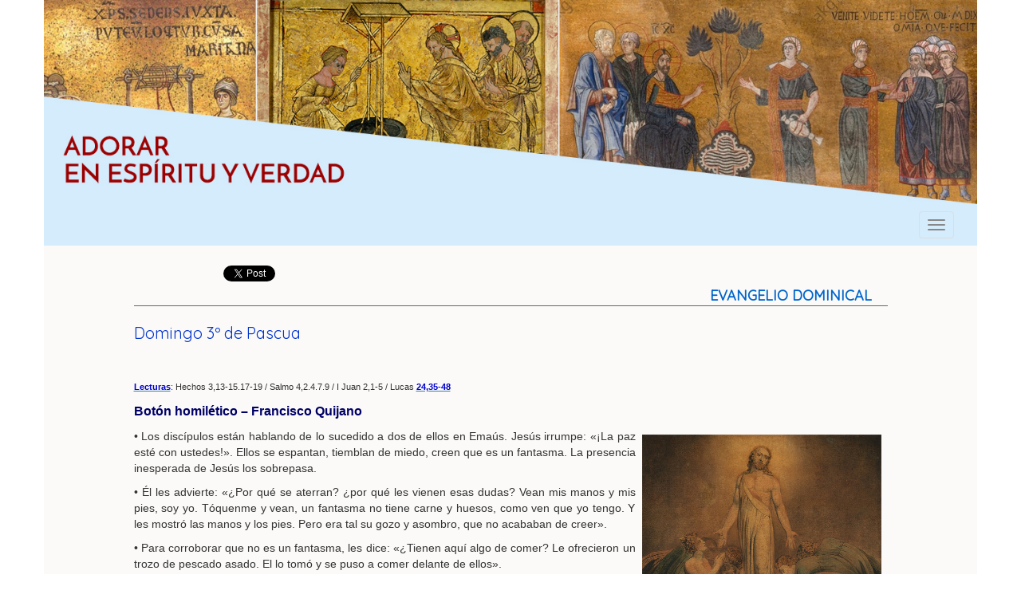

--- FILE ---
content_type: text/html; charset=UTF-8
request_url: http://www.adorarenespiritu.org/articulo.php?id=1119
body_size: 7735
content:



<!DOCTYPE html>
<html lang="es">
  <head>
    <meta charset="utf-8">
    <meta http-equiv="X-UA-Compatible" content="IE=edge">
    <meta name="viewport" content="width=device-width, initial-scale=1">
    <title>Domingo 3º de Pascua</title>
	<!-- Bootstrap -->
    <link href="css/bootstrap.min.css" rel="stylesheet">
    <link href="//netdna.bootstrapcdn.com/font-awesome/4.7.0/css/font-awesome.min.css" rel="stylesheet">
	<link rel="icon" type="image/png" href="favicon.png" />
	<link rel="stylesheet" href="https://cdnjs.cloudflare.com/ajax/libs/fancybox/3.0.47/jquery.fancybox.min.css" />
   	<link href="estilos.css" rel="stylesheet" type="text/css">



	  
<meta property="og:url" content="http://www.adorarenespiritu.org/articulo.php?id=1119" />
<meta property="og:type" content="website" />
<meta property="og:title" content="Domingo 3º de Pascua" />
<meta property="og:description" content="" />
<meta property="og:image" content="http://www.adorarenespiritu.org/facebook-adorar.jpg" />
<meta property="og:image:width" content="400" />
<meta property="og:image:height" content="300" />

	  
<meta name="twitter:site" content="@Adorar">
<meta name="twitter:title" content="Domingo 3º de Pascua">


    
<!-- Global site tag (gtag.js) - Google Analytics -->
<script async src="https://www.googletagmanager.com/gtag/js?id=UA-129593772-1"></script>
<script>
  window.dataLayer = window.dataLayer || [];
  function gtag(){dataLayer.push(arguments);}
  gtag('js', new Date());

  gtag('config', 'UA-129593772-1');
</script>
    
  </head>
  <body>

<!--TOP--> 
 
<div class="container-fluid oculta_top">
<div class="container2">
<div id="carousel-example-generic" class="carousel slide" data-ride="carousel">
     

      <!-- Wrapper for slides -->
      <div class="carousel-inner">
        <div class="item active">
          <a href="index.php"><img src="imagenes/top1.jpg" alt="..."></a>
          
        </div>
        <div class="item">
          <a href="index.php"><img src="imagenes/top2.jpg" alt="..."></a>
          
        </div>
        
      </div>

    </div>

</div>
</div>



<div class="container-fluid">
<div class="container2">
<nav class="navbar navbar-default">
      <div class="container">
        <!-- Brand and toggle get grouped for better mobile display -->
        <div class="navbar-header">
          <button type="button" class="navbar-toggle collapsed" data-toggle="collapse" data-target="#navbar-collapse-1">
            <span class="sr-only">Toggle navigation</span>
            <span class="icon-bar"></span>
            <span class="icon-bar"></span>
            <span class="icon-bar"></span>
          </button>
          <a class="navbar-brand mostrar_top" href="index.php"><strong>ADORAR EN ESPÍRITU Y VERDAD</strong></a>
        </div>
    
        <!-- Collect the nav links, forms, and other content for toggling -->
        <div class="collapse navbar-collapse" id="navbar-collapse-1">
          <ul class="nav navbar-nav navbar-right">
            <li><a href="index.php"><strong>Inicio</strong></a></li>
            <li><a href="articulo.php?id=1634"><strong>Evangelio Dominical</strong></a></li>
            <li><a href="articulo.php?id=1345"><strong>Palabra del Mes</strong></a></li>
            <li><a href="articulo.php?id=1145"><strong>Himnos y Salmos</strong></a></li>
            <li><a href="articulo.php?id=1514"><strong>Orar con la Biblia</strong></a></li>
            <li><a href="articulo.php?id=1402"><strong>Testigos de Cristo</strong></a></li>
            <li><a href="articulo.php?id=1588"><strong>Vidas y Aventuras</strong></a></li>
             <li><a href="articulo.php?id=1138"><strong>Tesoro de las Religiones</strong></a></li>
              <li><a href="articulo.php?id=1185"><strong>Artes Poemas Imágenes</strong></a></li>
               <li><a href="archivo.php"><strong>Archivo</strong></a></li>
               <li><a href="articulo.php?id=31"><strong>Biblioteca</strong></a></li>
                <li><a href="#"></a></li>
                </ul>
        </div><!-- /.navbar-collapse -->
      </div><!-- /.container -->
    </nav><!-- /.navbar -->
    
</div>
</div><!--TOP--> 




<!--CENTRO--> 
<section class="container-fluid">
  <div class="container" style="background-color:#fbfaf8; min-height:200px;">
  
  <br>
  
  <div class="row col-md-12">

<div class="col-xs-6 col-sm-3  col-md-3 col-lg-2" style="margin:5px;" align="left">

<div id="fb-root"></div>
<script>(function(d, s, id) {
  var js, fjs = d.getElementsByTagName(s)[0];
  if (d.getElementById(id)) return;
  js = d.createElement(s); js.id = id;
  js.src = "//connect.facebook.net/es_ES/sdk.js#xfbml=1&version=v2.8";
  fjs.parentNode.insertBefore(js, fjs);
}(document, 'script', 'facebook-jssdk'));</script>


<div class="fb-like" data-href="http://www.adorarenespiritu.org/articulo.php?id=1119" data-send="true" data-layout="button_count" data-width="160" data-show-faces="false" data-font="tahoma"></div>
                    
</div>
                    
           <div class="col-xs-3 col-sm-2 col-md-2 col-lg-1" style="margin-top:5px;" align="left">
           <a href="http://twitter.com/share" class="twitter-share-button" data-count="horizontal" data-via="Adorar" data-related="Adorar" data-lang="es">Tweet</a>
           <script type="text/javascript" src="http://platform.twitter.com/widgets.js"></script>
           </div>
                    
</div>   



  <div class="row">
  <div class="col-md-1"> </div>
  <div class="col-md-10">
<div class="titulo_seccion" style="border-bottom:#666 solid 1px; padding:0 20px;" align="right"><strong>EVANGELIO DOMINICAL</strong></div>
<br>

<span class="titulo_articulos">Domingo 3º de Pascua</span><br />

<span class="titulo_bajada"></span><br /><br>

        
<span class="texto_articulos"><p><span style="font-size:11px"><span style="font-family:tahoma,geneva,sans-serif"><u><strong><a href="https://evangeliodeldia.org/SP/gospel/2021-04-18" target="_blank"><span style="color:#0000cc">Lecturas</span></a></strong></u>: Hechos 3,13-15.17-19 / Salmo 4,2.4.7.9 / I Juan 2,1-5 / Lucas <u><strong><a href="https://evangeliodeldia.org/SP/gospel/2021-04-18" target="_blank"><span style="color:#0000cc">24,35-48</span></a></strong></u></span></span></p>

<p><span style="font-size:16px"><span style="color:#000066"><strong><span style="font-family:trebuchet ms,helvetica,sans-serif">Bot&oacute;n homil&eacute;tico &ndash; Francisco Quijano</span></strong></span></span></p>

<p style="text-align:justify"><span style="font-size:14px"><span style="font-family:tahoma,geneva,sans-serif"><img alt="" src="/adEsAdm/ckeditor/kcfinder/upload/images/homilias/B/cristo-resucitado-blake.jpg" style="float:right; height:244px; margin:8px; width:300px" />&bull; Los disc&iacute;pulos est&aacute;n hablando de lo sucedido a dos de ellos en Ema&uacute;s. Jes&uacute;s irrumpe: &laquo;&iexcl;La paz est&eacute; con ustedes!&raquo;. Ellos se espantan, tiemblan de miedo, creen que es un fantasma. La presencia inesperada de Jes&uacute;s los sobrepasa.</span></span></p>

<p style="text-align:justify"><span style="font-family:tahoma,geneva,sans-serif; font-size:14px">&bull;&nbsp;</span><span style="font-size:14px"><span style="font-family:tahoma,geneva,sans-serif">&Eacute;l les advierte: &laquo;&iquest;Por qu&eacute; se aterran? &iquest;por qu&eacute; les vienen esas dudas? Vean mis manos y mis pies, soy yo. T&oacute;quenme y vean, un fantasma no tiene carne y huesos, como ven que yo tengo. Y les mostr&oacute; las manos y los pies. Pero era tal su gozo y asombro, que no acababan de creer&raquo;.</span></span></p>

<p style="text-align:justify"><span style="font-family:tahoma,geneva,sans-serif; font-size:14px">&bull;&nbsp;</span><span style="font-size:14px"><span style="font-family:tahoma,geneva,sans-serif">Para corroborar que no es un fantasma, les dice: &laquo;&iquest;Tienen aqu&iacute; algo de comer? Le ofrecieron un trozo de pescado asado. El lo tom&oacute; y se puso a comer delante de ellos&raquo;.</span></span></p>

<p style="text-align:justify"><span style="font-family:tahoma,geneva,sans-serif; font-size:14px">&bull;&nbsp;</span><span style="font-size:14px"><span style="font-family:tahoma,geneva,sans-serif">El relato acent&uacute;a un contraste: Jes&uacute;s es una presencia real, no un fantasma ni una alucinaci&oacute;n. Jes&uacute;s comunica paz y serenidad a sus disc&iacute;pulos. Estos, en cambio, imaginan un fantasma, se aterran, dudan, se asombran, sienten un gran gozo... pero no acaban de creer.</span></span></p>

<p style="text-align:justify"><span style="font-family:tahoma,geneva,sans-serif; font-size:14px">&bull;&nbsp;</span><span style="font-size:14px"><span style="font-family:tahoma,geneva,sans-serif">&iquest;Por qu&eacute; ser&aacute; as&iacute;? &iquest;Por qu&eacute; el evangelista narra la experiencia de esta manera? Una experiencia, por cierto, que &eacute;l no vivi&oacute;. Esto se lo contaron y &eacute;l trat&oacute; de escribirlo lo mejor que pudo (ver el comienzo de su escrito).</span></span></p>

<p style="text-align:justify"><span style="font-family:tahoma,geneva,sans-serif; font-size:14px">&bull;&nbsp;</span><span style="font-size:14px"><span style="font-family:tahoma,geneva,sans-serif">Todos los relatos de encuentro de Jes&uacute;s resucitado con sus disc&iacute;pulos, mujeres y varones, se despliegan en la ambig&uuml;edad: presentan a Jes&uacute;s con im&aacute;genes realistas y a la vez et&eacute;reas y fugaces o que provocan confusi&oacute;n. Las reacciones ante su presencia son de temor y duda y a la vez de gozo y admiraci&oacute;n.</span></span></p>

<p style="text-align:justify"><span style="font-family:tahoma,geneva,sans-serif; font-size:14px">&bull;&nbsp;</span><span style="font-size:14px"><span style="font-family:tahoma,geneva,sans-serif">En medio de esa ambig&uuml;edad, aparece finalmente la certeza de que Jes&uacute;s vive, no est&aacute; muerto. Pero ese Jes&uacute;s vivo sobrepasa las expectativas de quienes lo conocieron en vida y estaban ciertos de su muerte en cruz.</span></span></p>

<p style="text-align:justify"><span style="font-family:tahoma,geneva,sans-serif; font-size:14px">&bull;&nbsp;</span><span style="font-size:14px"><span style="font-family:tahoma,geneva,sans-serif">Jes&uacute;s muri&oacute; y vive, fue crucificado y resucit&oacute;, fue sepultado y ya no est&aacute; entre los cad&aacute;veres. &iquest;C&oacute;mo se puede ser testigo de estos hechos que no caben en ninguna expectativa humana? La muerte, y m&aacute;s una muerte en cruz, es definitiva.</span></span></p>

<p style="text-align:justify"><span style="font-family:tahoma,geneva,sans-serif; font-size:14px">&bull;&nbsp;</span><span style="font-size:14px"><span style="font-family:tahoma,geneva,sans-serif">Estos relatos son &uacute;nicos en toda la literatura. Su prop&oacute;sito es mostrar que el Jes&uacute;s que vivi&oacute; en Palestina y muri&oacute; crucificado es el mismo que se est&aacute; vivo. Por eso se insiste en mostrar las heridas de la cruz que son llagas gloriosas.</span></span></p>

<p style="text-align:justify"><span style="font-family:tahoma,geneva,sans-serif; font-size:14px">&bull;&nbsp;</span><span style="font-size:14px"><span style="font-family:tahoma,geneva,sans-serif">Este es el misterio que develan y a la vez encierran estos relatos. Jes&uacute;s resucitado, el hecho de la resurrecci&oacute;n a la vida de un ajusticiado en cruz, sobrepasa toda capacidad humana de comprensi&oacute;n y toda disposici&oacute;n afectiva a creer en ese hecho.</span></span></p>

<p style="text-align:justify"><span style="font-family:tahoma,geneva,sans-serif; font-size:14px">&bull;&nbsp;</span><span style="font-size:14px"><span style="font-family:tahoma,geneva,sans-serif">As&iacute; sucede porque, en la resurrecci&oacute;n de Jes&uacute;s, una realidad finita, mortal, destruida por un acto criminal, su condici&oacute;n humana, al resucitar no accede a otro mundo superior o distinto de este, sino que entra en Dios, la divinidad, que no es otro mundo sino lo que sobrepasa todo, es una realidad de ning&uacute;n mundo.</span></span></p>

<p style="text-align:justify"><span style="font-family:tahoma,geneva,sans-serif; font-size:14px">&bull;&nbsp;</span><span style="font-size:14px"><span style="font-family:tahoma,geneva,sans-serif">Jes&uacute;s resucitado, ese hombre nacido de Mar&iacute;a en carne mortal, vive en Dios, es Dios, su carne mortal es carne divinizada, no carne que recuper&oacute; una vida finita. Eso ser&iacute;a reencarnaci&oacute;n, m&aacute;s no resurrecci&oacute;n.</span></span></p>

<p style="text-align:justify"><span style="font-family:tahoma,geneva,sans-serif; font-size:12px">&bull;&nbsp;Ludwig Wittgenstein dice en el <em>Tractatus</em> (6.522): &laquo;Lo inexpresable, ciertamente, existe. Se <em>muestra</em>, es lo m&iacute;stico&raquo;. Estos relatos de resurrecci&oacute;n <em>muestran</em> lo m&iacute;stico. Son el g&eacute;nero literario inventado para <em>decir lo que no se puede decir</em>, en la vena del fil&oacute;sofo vien&eacute;s.</span></p>

<p style="text-align:justify"><span style="font-size:10px">&bull;&nbsp;William Blake (1757&ndash;1827)</span>: <span style="font-family:tahoma,geneva,sans-serif">Cristo resucitado se aparece a los ap&oacute;stoles</span></p>

<p style="text-align:justify">&nbsp;</p>

<p style="text-align:center"><span style="color:#000066"><span style="font-family:tahoma,geneva,sans-serif; font-size:14px">&bull;&nbsp;</span><span style="font-family:tahoma,geneva,sans-serif; font-size:14px">&bull;&nbsp;</span><span style="font-family:tahoma,geneva,sans-serif; font-size:14px">&bull;</span></span></p>

<p style="text-align:justify">&nbsp;</p>

<p><span style="font-size:16px"><span style="font-family:trebuchet ms,helvetica,sans-serif"><span style="color:#000066"><strong>Claves para la homil&iacute;a &ndash; Juli&aacute;n Riquelme</strong></span></span></span></p>

<p style="text-align:justify"><span style="font-family:tahoma,geneva,sans-serif; font-size:14px">&bull;&nbsp;</span><span style="font-size:14px"><span style="font-family:tahoma,geneva,sans-serif"><strong>Contexto </strong>- <em>Palestina, a&ntilde;o 30</em>: A los disc&iacute;pulos les cost&oacute; aceptar que Jes&uacute;s, tras su muerte, estaba vivo, Resucitado. - <em>Grecia, a&ntilde;o 80</em>: El sentimiento interno, iluminado por la fe, pudo m&aacute;s que la racionalidad de los disc&iacute;pulos: &iexcl;Jes&uacute;s es el Mes&iacute;as y est&aacute; vivo! As&iacute; lo percibieron los primeros cristianos.</span></span></p>

<p style="text-align:justify"><span style="font-family:tahoma,geneva,sans-serif; font-size:14px">&bull;&nbsp;</span><span style="font-size:14px"><span style="font-family:tahoma,geneva,sans-serif"><strong>Sentido </strong>La &ldquo;Aparici&oacute;n del Resucitado en Jerusal&eacute;n&rdquo;, ofrece fundamentalmente dos aspectos:</span></span></p>

<p style="text-align:justify"><span style="font-family:tahoma,geneva,sans-serif; font-size:14px"><img alt="" src="/adEsAdm/ckeditor/kcfinder/upload/images/homilias/B/jesus-resucitado-boninsegna.jpg" style="float:left; height:228px; margin:8px; width:300px" />&bull;&nbsp;</span><span style="font-size:14px"><span style="font-family:tahoma,geneva,sans-serif"><strong>Ayuda </strong>(Lc 24,35-41). La ayuda del Se&ntilde;or a los suyos Los disc&iacute;pulos tienen miedo, se alarman y dudan: &iquest;No se tratar&aacute; de la aparici&oacute;n de un &ldquo;esp&iacute;ritu&rdquo;, un difunto, un fantasma? (24,37). Jes&uacute;s los invita a mirar y palpar la realidad de su cuerpo; les da &aacute;nimo. Cuando los seguidores de Cristo sienten alegr&iacute;a, se preguntan: &iquest;Es una realidad o una ilusi&oacute;n? (24,41). Entonces el Se&ntilde;or come pescado asado delante de ellos. As&iacute; propicia el reencuentro de &Eacute;l con los suyos. <em>Lecci&oacute;n</em>: Hay muchas actitudes humanas que obstaculizan la fe; por ejemplo, nuestro infantilismo o fanatismo espiritual, nuestro escepticismo o indiferencia y el individualismo radical: carecen de lo fundamental para disponerse al encuentro personal con Cristo resucitado, esto es, la apertura humilde ante el sentido de la existencia.</span></span></p>

<p style="text-align:justify"><span style="font-family:tahoma,geneva,sans-serif; font-size:14px">&bull;&nbsp;</span><span style="font-size:14px"><span style="font-family:tahoma,geneva,sans-serif"><strong>Misi&oacute;n</strong> (Lc 24,42-48). La misi&oacute;n universal de los disc&iacute;pulos. A la luz de la fe en el Mes&iacute;as, se lee el Antiguo Testamento con sentido de apertura a todos los pueblos. Cristo, despu&eacute;s de ense&ntilde;arles a unir la vida y la Biblia, explica a los suyos que el centro de nuestra fe es su muerte y resurrecci&oacute;n, porque su entrega manifiesta el Amor y la Misericordia de Dios Padre por todos. Finalmente, los hace misioneros, para que anuncien su Nombre, es decir, su persona, comenzando por Jerusal&eacute;n (mundo jud&iacute;o) hasta llegar a todas las naciones. <em>Mensaje</em>: Las comunidades cristianas no son para quedarse encerradas en las capillas o templos ni al interior de las propias familias, sino que tienen que sembrarse en los distintos ambientes del mundo contempor&aacute;neo.</span></span></p>

<p style="text-align:right"><span style="font-size:14px"><span style="font-family:tahoma,geneva,sans-serif">Pascua Semana III - Lunes (<u><strong><a href="http://www.adorarenespiritu.org/articulo.php?id=684" target="_blank"><span style="color:#0000cc">aqu&iacute;</span></a></strong></u>)</span></span></p>
</span><br />        
 </div>       
   <div class="col-md-1"> </div>      
		

</div>
    </div>
</section>
<!--CENTRO--> 


<!--PIE--> 
<div class="container-fluid">
<div class="container" style="background-color:#010133; ">

<div class="row texto_pie">


<div class="col-md-6 caja_izq">
<div>

<div class="col-md-4 col-sm-4"><a href="https://www.facebook.com/en-RED-ados-tejiendo-ideas-235890230431946/" target="_blank"><img src="imagenes/enredados.png" class="img-responsive center-block"></a></div>

<div class="col-md-8 col-md-8 caja_textos caja1"> 
<p class="upper"><strong>en-RED-ados</strong></p>
<p>Comentarios, opiniones, dudas
acerca de este portal de espiritualidad y de otros temas…</p>

<p><a href="https://www.facebook.com/en-RED-ados-tejiendo-ideas-235890230431946/" target="_blank">Compártelos aquí <i class="fa fa-caret-right" aria-hidden="true"></i></a></p>

</div>

<div class="clearfix"></div>
</div>
</div>


<div class="col-md-6 caja_der">
<div>

<div class="col-md-8 col-sm-8 caja_textos caja2"> 
<p class=""><strong><a href="articulo.php?id=31">NUESTRA BIBLIOTECA</a></strong><br>
Documentos en formato pdf para descargar:</p>
<p><a href="articulo.php?id=331">&#8226; Talleres bíblicos</a></p>
<p><a href="articulo.php?id=159">&#8226; Ensayos teológicos	</a></p>
<p><a href="articulo.php?id=115">&#8226; Vivir los sacramentos</a></p>
<p><a href="articulo.php?id=540">&#8226; Boletín literario deQuólibet	</a></p>


</div>

<div class="col-md-4 col-sm-4"><img src="imagenes/img_biblio.png" class="img-responsive center-block"></div>

<div class="clearfix"></div>
</div>
</div>


<div class="clearfix"></div>


<div class="col-md-12" style="border-top:#FFF 4px solid;">
<div style="padding:15px 0px 15px 0px;">


<div class="col-md-2 col-sm-6">
  <ul>
    <li><a href="articulo.php?id=24">quiénes somos</a></li>
    <li><a href="articulo.php?id=25">colaboradores</a></li>
    <li><a href="https://www.facebook.com/en-RED-ados-tejiendo-ideas-235890230431946/" target="_blank">contacto</a></li>
   
  </ul>
</div>


<div class="col-md-8" align="center">
	
	<a href="https://twitter.com/fraypacoquijano" class="btn btn-social-icon btn-twitter" target="_blank">
    <span class="fa fa-twitter fa-2x"></span>
  </a>
	
	<a href="https://www.facebook.com/Adorar-en-esp%C3%ADritu-y-verdad-674081605940773/" target="_blank" class="btn btn-social-icon btn-twitter">
    <span class="fa fa-facebook fa-2x"></span>
  </a>
	
	<a href="https://www.instagram.com/fraypacoquijano/?hl=es-la"  target="_blank" class="btn btn-social-icon btn-twitter">
    <span class="fa fa-instagram fa-2x"></span>
  </a>
	</div>


<div class="col-md-2 col-sm-6">
 <ul>
    <li><a href="http://www.op.org/es" target="_blank">dominicos en el mundo</a></li>
    <li><a href="http://cidalc.op.org/wp" target="_blank">en latinoamérica</a></li>
    <li><a href="http://www.op.org.ar/" target="_blank">en argentina</a></li>
    <li><a href="http://www.dominicos.cl/" target="_blank">en chile</a></li>
  </ul>
</div>



<div>

<div class="clearfix"></div>
</div>
</div>

</div>

</div><!--row-->

</div><!--container-->
</div><!--container-fluid-->
<!--PIE-->
 





       <!-- jQuery (necessary for Bootstrap's JavaScript plugins) -->
    
    <script src="https://ajax.googleapis.com/ajax/libs/jquery/1.12.4/jquery.min.js"></script>
    <!-- Include all compiled plugins (below), or include individual files as needed -->
    <script src="js/bootstrap.min.js"></script>
    
    <!--FANCYBOX-->
    <script src="https://cdnjs.cloudflare.com/ajax/libs/fancybox/3.0.47/jquery.fancybox.min.js"></script>

<script src="//code.jquery.com/jquery-1.11.1.min.js"></script>

<script>

$('.carousel').carousel();


$('.menu-opener').on('click', function() {
	$('body').addClass('no-scroll menu-open');
});

$('.profile-opener').on('click', function() {
	$('body').addClass('no-scroll profile-open');
});

$('.overlay').on('click', function() {
	$('body').removeClass('no-scroll menu-open profile-open');
});

$('#carousel').carousel();
    </script>





<!-- FUNCION PARA EL MENU - PARA QUE SE DESPLIEGUE CON EFECTO HOVER-->    
<script>
  $(function(){
    $(".dropdown").hover(            
            function() {
                $('.dropdown-menu', this).stop( true, true ).fadeIn("fast");
                $(this).toggleClass('open');
                $('b', this).toggleClass("caret caret-up");                
            },
            function() {
                $('.dropdown-menu', this).stop( true, true ).fadeOut("fast");
                $(this).toggleClass('open');
                $('b', this).toggleClass("caret caret-up");                
            });
    });
</script>



<!-- FUNCION PARA LAS ANCLAS, PARA QUE AVANCEN LENTO-->	
<script src="http://ajax.googleapis.com/ajax/libs/jquery/1.4.2/jquery.min.js"
type="text/javascript" charset="utf-8"></script>

   <script>
$(function(){

     $('a[href*=#]').click(function() {

     if (location.pathname.replace(/^\//,'') == this.pathname.replace(/^\//,'')
         && location.hostname == this.hostname) {

             var $target = $(this.hash);

             $target = $target.length && $target || $('[name=' + this.hash.slice(1) +']');

             if ($target.length) {

                 var targetOffset = $target.offset().top;

                 $('html,body').animate({scrollTop: targetOffset}, 1000);

                 return false;

            }

       }

   });

});

$(document).ready(function(){
    $(".panel").click(function(){
	$(this).next().slideToggle('slow');
	$(this).parent().siblings().find('.panel-content').slideUp();
	
    });
});


   </script>
   
    
    
  </body>
</html>
